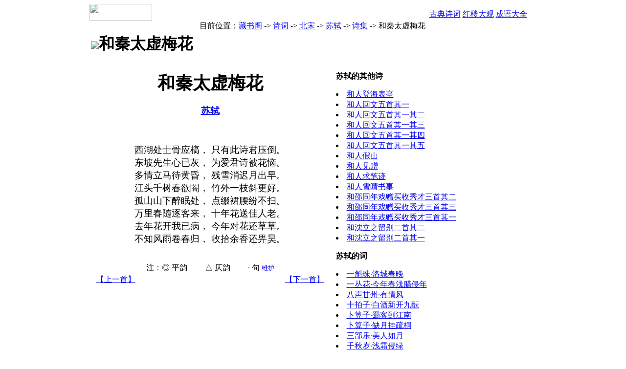

--- FILE ---
content_type: text/html; charset=utf-8
request_url: https://book.5ilog.com/cgi-bin/mz/poetry/v.aspx/shi14551.htm
body_size: 3071
content:
<html>
<head>
<META HTTP-EQUIV="Content-Type" CONTENT="text/html; charset=utf-8 ">
<title>和秦太虚梅花 苏轼 西湖处士骨应槁， 藏书阁 诗词 6万首中国古典诗词</title>
<LINK REL=stylesheet TYPE=text/css HREF=https://js.5ilog.com/qq/css/pub.css />
<LINK REL=stylesheet TYPE=text/css HREF=https://js.5ilog.com/qq/mz/mz.css />
<script src="https://js.5ilog.com/qq/js/pub.js"></script>
<script src="https://js.5ilog.com/qq/js/mzpub.js"></script>
<SCRIPT src="https://js.5ilog.com/qq/js/jsgg.js"></SCRIPT>
<SCRIPT src="https://js.5ilog.com/qq/img/banner/ADData.js"></SCRIPT>
</head>
<body>
<script src="https://js.5ilog.com/qq/js/standhead.js"></script>
<script>_writeQQHeadWide()</script>

<div align="center" >
<SCRIPT LANGUAGE="JavaScript">
google_color_border="DFAF68"
google_color_bg = "F9EEDA"
google_color_link = "CC6600"
_WQQGG("_QQBanner","self","book")
</SCRIPT>

<table width="915" border="0" align="center" cellpadding="0" cellspacing="0">
  <tr>
    <td width="127" rowspan="2"><img src="https://js.5ilog.com/qq/mz/img0501/img_02.gif" width="128" height="34"></td>
    <td height=10></td>
  </tr>
  <tr>
    <td align=right height="24" background="https://js.5ilog.com/qq/mz/img0501/home_03.gif" 
    style="background-position:bottom;padding-right:20px" class="black">
    <a href=/cgi-bin/mz/poetry/>古典诗词</a> <a href=/cgi-bin/mz/hlm/>红楼大观</a> <a href=/cgi-bin/mz/chengyu/i.aspx/>成语大全</a>
    <script>_DisWZ('X',0)</script>
    </td>
  </tr>
</table>

<!-- 下面table是导航 -->
<table class=clubdaohangtab  border="0" align="center" cellspacing="0">
<tr>
<td>目前位置；<a href=/cgi-bin/mz/>藏书阁</a> <span class=arrow>-></span>
<a href=/cgi-bin/mz/poetry/>诗词</a> <span class=arrow>-></span>
<a href=/cgi-bin/mz/poetry/viewchao64.htm>北宋</a> <span class=arrow>-></span>
<a href=../shiren.aspx/16389.htm>苏轼</a> <span class=arrow>-></span>
<a href=../browseshi16389.htm>诗集</a> <span class=arrow>-></span>
和秦太虚梅花
</td>
<td align="right">
</td>
</tr>
</table>




<table width=915 cellspacing=1 cellpadding=10 class=mzbgtitle>
<tr><TD colspan=2 class=mzbgtitle style="padding:2px">
<h1 class=mztitle><img src=http://js.5ilog.com/qq/mz/img0501/arrow.gif>和秦太虚梅花</h1>
</tD></tr>
<tr><td valign=top class=mzbglight align=center>
<h1 style="margin-bottom:2px;font-size:36px" class=mztitle1>和秦太虚梅花</h1>

<a href=../shiren.aspx/16389.htm><h3>苏轼</h3></a>
<script>_DisWZ('P',16389,null,null,'type=shi&id=1163')</script><BR>

<BR>
<div style="font-size:1.2em">
西湖处士骨应槁， 只有此诗君压倒。<BR>东坡先生心已灰， 为爱君诗被花恼。<BR>多情立马待黄昏， 残雪消迟月出早。<BR>江头千树春欲闇， 竹外一枝斜更好。<BR>孤山山下醉眠处， 点缀裙腰纷不扫。<BR>万里春随逐客来， 十年花送佳人老。<BR>去年花开我已病， 今年对花还草草。<BR>不知风雨卷春归， 收拾余香还畀昊。<BR></div>

<BR><BR>
注：◎ 平韵　　 △ 仄韵　　 · 句
  <a title='只有经过授权才能维护诗词'
  href=# onclick="return copen('../admin/update_a.asp?type=shi&poet=16389&id=1163')"
  ><font size=-1>维护</font></a>

<table align=center width=100%><tr><td width=50%>
<a href=../v.aspx/shi14550.htm>【上一首】</a></td><td align=right><a href=../v.aspx/shi14552.htm>【下一首】</a>
</td></tr></table>

</td><td width=400 class=mzbglight valign=top>
<B>苏轼的其他诗</b><DL><LI><a href=../v.aspx/shi14557.htm>和人登海表亭</a><LI><a href=../v.aspx/shi14564.htm>和人回文五首其一</a><LI><a href=../v.aspx/shi14565.htm>和人回文五首其一其二</a><LI><a href=../v.aspx/shi14566.htm>和人回文五首其一其三</a><LI><a href=../v.aspx/shi14567.htm>和人回文五首其一其四</a><LI><a href=../v.aspx/shi14568.htm>和人回文五首其一其五</a><LI><a href=../v.aspx/shi14570.htm>和人假山</a><LI><a href=../v.aspx/shi14571.htm>和人见赠</a><LI><a href=../v.aspx/shi14574.htm>和人求笔迹</a><LI><a href=../v.aspx/shi14580.htm>和人雪晴书事</a><LI><a href=../v.aspx/shi14609.htm>和邵同年戏赠买收秀才三首其二</a><LI><a href=../v.aspx/shi14610.htm>和邵同年戏赠买收秀才三首其三</a><LI><a href=../v.aspx/shi14611.htm>和邵同年戏赠买收秀才三首其一</a><LI><a href=../v.aspx/shi14614.htm>和沈立之留别二首其二</a><LI><a href=../v.aspx/shi14615.htm>和沈立之留别二首其一</a></dl><B>苏轼的词</B><DL><LI><a href=../v.aspx/ci9156.htm>一斛珠·洛城春晚</a><LI><a href=../v.aspx/ci6799.htm>一丛花·今年春浅腊侵年</a><LI><a href=../v.aspx/ci19051.htm>八声甘州·有情风</a><LI><a href=../v.aspx/ci246.htm>十拍子·白酒新开九酝</a><LI><a href=../v.aspx/ci13315.htm>卜算子·蜀客到江南</a><LI><a href=../v.aspx/ci11808.htm>卜算子·缺月挂疏桐</a><LI><a href=../v.aspx/ci9559.htm>三部乐·美人如月</a><LI><a href=../v.aspx/ci11005.htm>千秋岁·浅霜侵绿</a><LI><a href=../v.aspx/ci2707.htm>千秋岁·岛边天外</a><LI><a href=../v.aspx/ci21084.htm>天仙子·走马探花花发未</a><LI><a href=../v.aspx/ci18807.htm>少年游·银塘朱槛麴尘波</a><LI><a href=../v.aspx/ci19419.htm>少年游·玉肌铅粉傲秋霜</a><LI><a href=../v.aspx/ci11761.htm>少年游·去年相送</a><LI><a href=../v.aspx/ci4220.htm>木兰花·高平四面开雄垒</a><LI><a href=../v.aspx/ci13475.htm>木兰花令·霜余已失长淮阔</a></DL><center>
<script>_WMZGG300x250()</script>
</center>
</td></tr></table>
<script src=https://js.5ilog.com/qq/js/mzfoot.js></script>
</BODY>
</HTML>